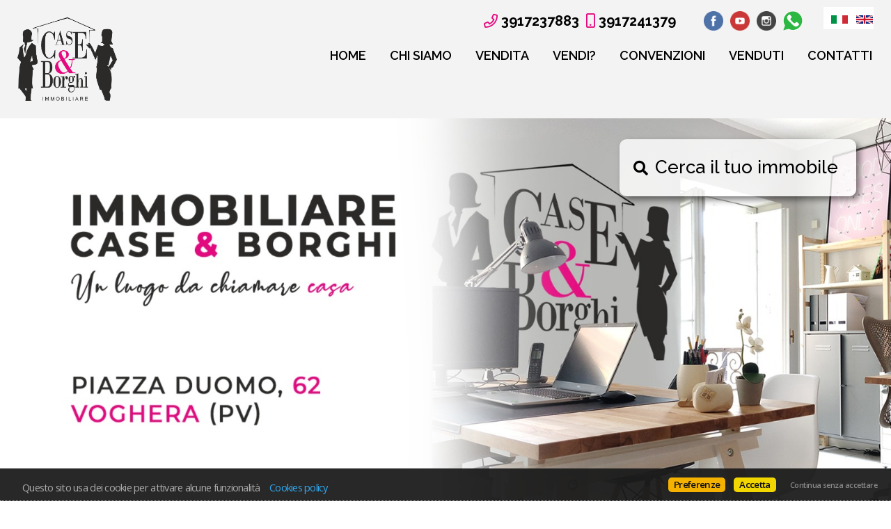

--- FILE ---
content_type: text/html
request_url: https://www.caseborghi.it/web/default.asp?mess=no_imm&det=not_found
body_size: 36013
content:


<!DOCTYPE html>

<!--[if lt IE 7]>      <html class="no-js lt-ie9 lt-ie8 lt-ie7"> <![endif]-->
<!--[if IE 7]>         <html class="no-js lt-ie9 lt-ie8"> <![endif]-->
<!--[if IE 8]>         <html class="no-js lt-ie9"> <![endif]-->
<!--[if gt IE 8]><!--> <html class="no-js" lang="it-IT"> <!--<![endif]-->
	
<head>
	<meta content="text/html; charset=utf-8" http-equiv="Content-Type">		
  
	

	<meta charset="utf-8">
	<meta http-equiv="Content-Language" content="it-IT" />
	<meta http-equiv="X-UA-Compatible" content="IE=edge">
	<meta name="owner" content="Immobiliare Case e Borghi snc di Ghigliani Laura e Boatti Federica" />
	<meta name="author" content="AgestaWeb - Powered by AgestaNET www.agestanet.it @ 2013-2026 - developed by BasicSoft s.r.l." />
	<meta name="description" content="" />
	<meta name="keywords" content="" />
	<meta name="viewport" content="width=device-width, initial-scale=1">

	<title>Immobiliare Case e Borghi</title>
	
	<link rel="stylesheet" type="text/css" href="/web/stili/normalize.css"/>	
	
	<link rel="stylesheet" type="text/css" href="/web/templates/020/stili/bootstrap.css?v=20191017"/>
	<link rel="stylesheet" type="text/css" href="/web/templates/020/stili/bootstrap-responsive.css?v=20191017"/>
	

	<script type="text/javascript" src="/web/script/jquery-1.11.2.min.js"></script>

	
	
	<meta id="agestaweb" data-template-id="020" data-template-name="Horizon" data-preset-id="71" data-customization-id="11917" data-agenzia-id="9338" data-sede-id="0" data-sedeaw-id="0" data-agente-id="0" data-site-id="2187" data-gruppo-id="0" data-page="default" data-elem-id="84149" data-page-ref="84149" data-lingua="ita" data-linguaid="1" data-oncustomization="false" data-onpreview="false" data-server-ip="195.231.26.27" data-mls="0" data-custom-group="0" data-proprieta-contatto="0" data-province-mls="0" />
	<meta name="status" ar="ON" aw="ON" />
 
	<link rel="stylesheet" type="text/css" href="/web/fonts/font-awesome5/css/all.min.css?v=5.15.0"/>
	<link rel="stylesheet" href="https://fonts.googleapis.com/css?family=Open+Sans:400,600&subset=latin&display=swap" media="all">

	
	
	<!-- FIREFOX BUG: Documento scaduto quando si torna indietro su una pagina di ricerca -->
	<meta http-equiv="cache-control" content="no-store, no-cache, post-check=0, pre-check=0" />	
	<meta http-equiv="expires" content="0" />
	<meta http-equiv="expires" content="Tue, 01 Jan 1980 1:00:00 GMT" />
	<meta http-equiv="pragma" content="no-cache" />
	<!-- FINE FIREFOX BUG -->

  

	<script type="text/javascript" src="/web/include/start-aw.asp?language=ita&v=2021-01-27"></script>
	<link rel="canonical" href="https://www.caseborghi.it/web/default.asp?mess=no_imm&amp;det=not_found&amp;language=ita" />
	
  

	<!-- COMMON STYLES -->
	<link href="/web/stili/f-responsive.css?v=2.1.6" rel="stylesheet" type="text/css" />

	<!-- COMMON FONTS -->
	<link href="/web/fonts/AWFont/aw_font.css?v=1.0" rel="stylesheet" type="text/css" />


	<!-- SWEET ALERT -->
	<link href="/web/stili/sweetalert2.min.css?v=11.4.4" rel="stylesheet" type="text/css" />
	<script src="/web/script/sweetalert2.min.js?v=11.4.4"></script>

  
	<!-- LEAFLET MAPS -->
	<link href="/web/stili/leaflet.1.3.4.css?v=1.7.1" rel="stylesheet" type="text/css" />
	<link href="/web/stili/MarkerCluster.css?v=1.7.1" rel="stylesheet" type="text/css" />
	<link href="/web/stili/MarkerCluster.Default.css?v=1.7.1" rel="stylesheet" type="text/css" />
	<link href="/web/stili/leaflet-gesture-handling.min.css?v=1.7.1" rel="stylesheet" type="text/css" />
	<script src="/web/script/leaflet.1.3.4.js?v=1.7.1"></script>
	<script src="/web/script/leaflet.markercluster.js?v=1.7.1"></script>
	<script src="/web/script/leaflet-gesture-handling.min.js?v=1.7.1"></script>
	<!-- FINE LEAFLET MAPS -->


	<!-- WIDGETS HEADER -->
	
	<!-- FINE WIDGETS HEADER -->

	
	<!-- OPENGRAPH -->
	<meta property="og:title" content="Homepage - " />	
	<meta property="og:url" content="https://www.caseborghi.it/web/default.asp?mess=no_imm&amp;amp;det=not_found&amp;amp;language=ita" />	
	<meta property="og:locale" content="it_IT" />	
	<meta property="og:site_name" content="Immobiliare Case e Borghi" />
	
    <meta property="og:type"  content="article" />
  
    <meta property="og:image" content="https://media.agestaweb.it/siti/02187/public/foto/loghi.png" />
  

	<!-- FINE OPENGRAPH -->





	<script type="text/javascript">
		var truetitle = "Homepage";
	</script>

  <link rel="stylesheet" type="text/css" href="/web/stili/common-style.css?v=2.1.6" />
  <link rel="stylesheet" type="text/css" href="/web/stili/jquery-ui.1.10.3.css" />

  <link rel="stylesheet" type="text/css" href="/web/templates/020/stili/flexslider.css" />
  <link rel="stylesheet" type="text/css" href="/web/templates/020/stili/jqTransform.css" />
  <link rel="stylesheet" type="text/css" href="/web/templates/020/stili/colorbox.css" />

  <link rel="stylesheet" type="text/css" href="/web/templates/020/stili/style.css?v=2025-10-22" />
	
  
	<!-- STILI EREDITATI -->
	

<style id="stl-titles" type="text/css">
	.h1 { color: #ffffff; font-family: titillium web, arial, helvetica, sans-serif; font-size: 40px; font-weight: normal; font-style: normal; text-decoration: none; }
	.h2 { color: #e5097f; font-family: titillium web, arial, helvetica, sans-serif; font-size: 30px; font-weight: normal; font-style: normal; text-decoration: none; }
	.h3 { color: #777; font-family: titillium web, arial, helvetica, sans-serif; font-size: 25px; font-weight: 500; font-style: normal; text-decoration: none; margin-top: 0; }
	.h4 { color: #ffffff; font-family: titillium web, arial, helvetica, sans-serif; font-size: 17px; font-weight: bold; font-style: normal; text-decoration: none; }
	.colore1 { color: #e5097f; }
	.colore2 { color: #000000; }
	.colore3 { color: #fff; }
</style>


<!-- CSS MAIN -->
<style id="stl-main" type="text/css">
body {
	font-family:'Titillium Web', Arial, Helvetica, sans-serif;
	font-size:14px;
	line-height:1.7em;
	color:#727272;
	margin:0;
	padding:0;
	font-weight: normal;
	font-style:normal;
	text-decoration:none;
	background-color: #FFFFFF;
	background-image: none;
	background-repeat: no-repeat;
	background-position:center center;
	background-size:cover;
	background-attachment:inherit;
}

h1 {
	color:#000000;
	font-family: 'Titillium Web', Arial, Helvetica, sans-serif;
	font-size: 50px;
	font-weight: normal;
	font-style:normal;
	text-decoration:none;
}

h2 {
	color:#FF6600;
	font-family: 'Titillium Web', Arial, Helvetica, sans-serif;
	font-size: 36px;
	font-weight: normal;
	font-style:normal;
	text-decoration:none;
}

h3 {
	color:#777;
	font-family: 'Titillium Web', Arial, Helvetica, sans-serif;
	font-size: 30px;
	font-weight: 500;
	font-style:normal;
	text-decoration:none;
	margin-top:0;
}

h4 {
	color:#FF6600;
	font-family: 'Titillium Web', Arial, Helvetica, sans-serif;
	font-size: 17px;
	font-weight: bold;
	font-style:normal;
	text-decoration:none;
}


.colore1 {
	color:#FF6600;
}

.colore2 {
	color:#F4F4F4;
}

.colore3 {
	color:#FFF;
}

.sfondo_colore1 {
	background-color:#FFF; 
}

.sfondo_colore2 {
	background-color:#000;
}

.sfondo_colore3 {
	background-color:#bbb;
}

a {
	color:#626262; 
	text-decoration:none;
}

a:visited {
	color:#626262;
	text-decoration:none;
}

a:hover {
	color:#343434; 
	text-decoration:none;
}

.pulsante {
	color:#FFF;
	background-color:#FF6600;
	border-width: 0px;
	border-style: solid;
	border-radius:5px;
	padding:5px 10px;
}

.pulsante:hover {
	color:#FFF;
	background-color:#FF6600;
}
 
body { font-family: Titillium Web, Arial, Helvetica, sans-serif; font-size: 16px; color: #727272; font-weight: normal; font-style: normal; text-decoration: none; background-color: #FFFFFF; background-image: none; background-repeat: no-repeat; background-position: center center; background-size: cover; background-attachment: inherit; line-height: 1.7em; margin: 0; padding: 0; }
h1 { color: #ffffff; font-family: Titillium Web, Arial, Helvetica, sans-serif; font-size: 40px; font-weight: normal; font-style: normal; text-decoration: none; }
h2 { color: #e5097f; font-family: Titillium Web, Arial, Helvetica, sans-serif; font-size: 30px; font-weight: normal; font-style: normal; text-decoration: none; }
h3 { color: #777; font-family: Titillium Web, Arial, Helvetica, sans-serif; font-size: 25px; font-weight: 500; font-style: normal; text-decoration: none; margin-top: 0; }
h4 { color: #ffffff; font-family: Titillium Web, Arial, Helvetica, sans-serif; font-size: 17px; font-weight: bold; font-style: normal; text-decoration: none; }
.colore1 { color: #e5097f; }
.colore2 { color: #000000; }
.colore3 { color: #FFF; }
.sfondo_colore1 { background-color: #FFF; }
.sfondo_colore2 { background-color: #ffffff; }
.sfondo_colore3 { background-color: #e6e6e6; }
a { color: #000000; text-decoration: none; }
a:visited { color: #000000; text-decoration: none; }
a:hover { color: #e5097f; text-decoration: none; }
.pulsante { color: #FFF; background-color: #e5097f; border-width: 0px; border-style: solid; border-radius: 5px; padding: 5px 10px; }
.pulsante:hover { color: #FFF; background-color: #000000; }
 

</style>

	<!-- FINE STILI EREDITATI -->

	<!-- CUSTOMIZZAZIONE STILI DEL TEMPLATE -->
  <link rel="stylesheet" type="text/css" id="dinstyle" href="/web/templates/020/stili/stili_dinamici.asp?T=20&P=71&I=11917" />
	<!-- CUSTOMIZZAZIONE STILI DEL TEMPLATE -->
	
	<!-- MODIFICHE CSS PAGINA -->
  
<!-- CSS MODIFICHE -->
<style id="stl-mod" type="text/css">
h1,h2,h3,h4,h5,body,a,.pulsante,label,select { font-family: Raleway, sans-serif;}

header.sfondo_colore2.original {background-color: #f3f3f3;}
header #logo img {height: 120px; max-height: 120px; }
header.clone #logo-small img {height: 100px;}
header .top-icons .telage > span.agency_mobile {display: block; }
#mainmenu a {font-size: 18px; font-weight: 600;}

#slider #property-search { background-color: rgba(255,255,255,0.8); }
#slider #property-search h3 { color: #000; font-size: 26px; }
#slider #property-search form {display: none; }

div.date-box.sfondo_colore2.colore3 {color: #000;}

#subheader {background-image: none; background-color: #000;}

.bloglist-small li .photo-box {display: block;background-color: #ededed;}
.bloglist-small li .photo-box img { max-height: 200px; }
.featured-box .txt {color: #000!important; }
a.continue.pulsante.small.right {font-size: 1.1em; padding: 5px; }

div.info h4 {background-color: #000; margin: 0; padding: 5px; text-transform: uppercase!important;}

.price {color: #e6097f; }

a.btn.btn-navbar.collapsed {background-color: #000; }
</style> 	
	<!-- FINE MODIFICHE CSS PAGINA -->
	
</head>


<body id="home" class="search_banner_laterale">
		<script>
		  // INIT SLIDER
			var sliderSpeed = 7000;
			var sliderAnimation = "slide";  	// fade|slide
			var sliderDirNav = true;
			var sliderCtrNav = false;
			var sliderRandom = false;
			var sliderLoop = true;
			var sliderSlideshow = true;
			var sliderEasing = "swing";				// linear|swing|easeInOutExpo|easeInOutQuad|easeInOutCubic....
			var sliderDuration = 600;

      // INIT YTPLAYER
			var YTP;
      var YTOptions = {
				videoURL: null,
				containment: "#main_banner",
				ratio: "auto",
				fadeOnStartTime: 100,
				startAt: 0,
				stopAt: 0,
				autoPlay: true,
				delayAtStart: 100,
				coverImage: false,
				loop: true,
				addRaster: false,
				mask: false,
				opacity: 1,
				vol: 20,
				mute: true,
				showControls: false,
				anchor: "center,center",
				showAnnotations: false,
				cc_load_policy: false,
				showYTLogo: false,
				useOnMobile: true,
				playOnlyIfVisible: false,
				onScreenPercentage: 30,
				goFullScreenOnPlay: false,
				stopMovieOnBlur: true,
				realFullscreen: true,
				optimizeDisplay: true,
				abundance: 0.2,
				gaTrack: true,
				remember_last_time: false,
				addFilters: false,
				useNoCookie: false,
			};
					
		</script>
				
  	
	<header class="sfondo_colore2 original">
    <div class="container-header">
		
			<div class="top-icons">				

				<div class="telage">
					
					<span class="agency_telephone">
						<a href="tel:3917237883"><i class="icon far fa-phone colore1"></i> <span itemprop="telephone" class="agency_tel_header">3917237883</span></a>
					</span>
					
					<span class="agency_mobile">
						<a href="tel:3917241379"><i class="icon far fa-mobile colore1"></i> <span itemprop="telephone" class="agency_tel_header">3917241379</span></a>
					</span>
					
				</div>

				<div class="social">
					<a href="https://www.facebook.com/ImmobiliareCaseBorghi/?ref=aymt_homepage_panel&eid=ARATSJ7h9J6GFJMPM6nv_WPHbMPaNlIAeF-0xd623845tYa9zNdnvbSL_hHnQKTWRAglvlok96UPL2Rd" target="_blank" id="fb_link" data-social="facebook" class="site_social" rel="noopener" title="Vai alla nostra pagina Facebook"><img src="/web/templates/020/images/icon-color2/FaceBook.png" alt="Vai alla nostra pagina Facebook" role="img" aria-label="Vai alla nostra pagina Facebook" /></a><a href="https://www.youtube.com/channel/UCNB8S4ZuQsVKh13OxeUsndQ/featured" target="_blank" id="yt_link" data-social="youtube" class="site_social" rel="noopener" title="Vai al nostro canale YouTube"><img src="/web/templates/020/images/icon-color2/Youtube.png" alt="Vai al nostro canale YouTube" role="img" aria-label="Vai al nostro canale YouTube" /></a><a href="https://www.instagram.com/case_e_borghi/?hl=it" target="_blank" id="in_link" data-social="instagram" class="site_social" rel="noopener" title="Vai al nostro profilo Instagram"><img src="/web/templates/020/images/icon-color2/instagram.png" alt="Vai al nostro profilo Instagram" role="img" aria-label="Vai al nostro profilo Instagram" /></a><a href="https://wa.me/+393917237883" target="_blank" id="wa_link" data-social="whatsapp" class="site_social" rel="noopener" title="Contattaci con Whatsapp"><img src="/web/images/icons/whatsapp/whatsapp-logo1.png" alt="Contattaci con Whatsapp" role="img" aria-label="Contattaci con Whatsapp" /></a>
				</div>

				
		
		<div id="lingue">
			<ul>
								
				<li class="lng_ita active">
					<a href="/web/default.asp?mess=no_imm&det=not_found&language=ita" title="Italiano" data-nome="Italiano" data-tag="ita" data-label="it">
						<img src="/web/images/icons/flag_ita.png" alt="Italiano"/>
					</a>
				</li>
								
				<li class="lng_eng">
					<a href="/web/default.asp?mess=no_imm&det=not_found&language=eng" title="English" data-nome="English" data-tag="eng" data-label="en">
						<img src="/web/images/icons/flag_eng.png" alt="English"/>
					</a>
				</li>
				
			</ul>
		</div>
		
		

				<div class="clear"></div>
			</div>
		
      <div id="logo">
        <a href="/web/default.asp?language=ita"><img src="https://media.agestaweb.it/siti/02187/public/foto/loghi.png" alt="Immobiliare Case e Borghi snc di Ghigliani Laura e Boatti Federica"/></a>
      </div>          
            
      <div id="logo-small">
        <a href="/web/default.asp?language=ita"><img src="https://media.agestaweb.it/siti/02187/public/foto/loghi.png" alt="Immobiliare Case e Borghi snc di Ghigliani Laura e Boatti Federica"/></a>
      </div>
			<nav class="navbar">
	<div id="mainmenu-container">
		<div class="container">
			<a class="btn btn-navbar" data-toggle="collapse" data-target=".nav-collapse">
        <span class="icon-bar"></span>
        <span class="icon-bar"></span>
        <span class="icon-bar"></span>
      </a>
			
			<div class="nav-collapse collapse navbar-responsive-collapse sfondo_colore2">			
				<ul class="nav" id="mainmenu">

				<li class="" data-menulevel="0" ><a href="/web/default.asp?language=ita" class=""   data-menuhaschild="0">Home</a></li>
<li class="" data-menulevel="0" ><a href="/web/chisiamo.asp?language=ita&pagref=84150" class=""   data-menuhaschild="0">Chi siamo</a></li>
<li class="" data-menulevel="0" ><a href="/web/immobili.asp?tipo_contratto=V&language=ita&pagref=84151" class=""   data-menuhaschild="0">Vendita</a></li>
<li class="" data-menulevel="0" ><a href="/web/scouting.asp?ric_controllo=O&language=ita&pagref=84168" class=""   data-menuhaschild="0">Vendi?</a></li>
<li class="dropdown " data-menulevel="0" ><a href="javascript:return false;" class="static  dropdown-toggle "  data-toggle="dropdown"  data-menuhaschild="1">Convenzioni</a><ul class="dropdown-menu"><li class="" data-menulevel="1" ><a href="/web/pagina.asp?id=84695&language=ita" class=""   data-menuhaschild="0">Convenzione ENI</a></li>
<li class="" data-menulevel="1" ><a href="/web/pagina.asp?id=110740&language=ita" class=""   data-menuhaschild="0">RO-gitiamo</a></li>
</ul>
</li>
<li class="" data-menulevel="0" ><a href="/web/venduti.asp?language=ita&pagref=111966" class=""   data-menuhaschild="0">Venduti</a></li>
<li class="" data-menulevel="0" ><a href="/web/contattaci.asp?language=ita&pagref=84154" class="[dropdowntoggle]"  [dropdowndatatoggle] data-menuhaschild="0">Contatti</a></li>

					
				</ul>
			</div>
		</div>
	</div>
</nav>

	
			
			<!-- lingue -->
			
      <div class="clear"></div>
    </div>        
  </header>

			<section id="slider" class="searchright nomobile">
				
                  <div id="property-search" class="sfondo_colore2">
										<h3>Cerca il tuo immobile</h3>
										<div class="form_search_an ">
										<form class="quicksearch short qsc" action="/web/immobili.asp" method="post" name="ricerca" id="ricerca" onsubmit="return CheckFormSearch('default.asp');">
	<input type="hidden" name="showkind" id="showkind" value="">
	<input type="hidden" name="num_page" id="num_page" value="1">
	<input type="hidden" name="group_cod_agenzia" id="IDAgeGroup" value="9338">
	<input type="hidden" name="cod_sede" id="IDSede" value="0">
	<input type="hidden" name="cod_sede_aw" id="IDSedeAW" value="0">
	<input type="hidden" name="cod_gruppo" id="IDGruppo" value="0">
	<input type="hidden" name="pagref" id="pagref" value="">
	<input type="hidden" name="ref" id="ref" value="">
	<input type="hidden" name="language" id="language" value="ita">
	<input type="hidden" name="maxann" id="maxann" value="10">
	
	<input type="hidden" name="estero" id="estero" value="0">
	
	<input type="hidden" name="cod_nazione" id="cod_nazione" value="" />
	<input type="hidden" name="cod_regione" id="cod_regione" value="" />
	

	<div id="elenco_contratto">						
		<label for="tipo_contratto">Contratto</label>
		<select name="tipo_contratto" id="tipo_contratto" dt-ricerca="">
			<option id="tc_all" value="%"  selected > Tutti</option>
      
				<option id="tc_V"  value="V">Vendita</option>
				
		</select>
		<div class="clear"></div>
	</div>	
	
	<div id="elenco_categoria" style="">		
		<label for="cod_categoria">Categoria</label>
		<select name="cod_categoria" id="cod_categoria" dt-ricerca="tipologia">
			<option id="cc_all" value="%"  selected >Tutte</option>
			
			<option id="cc_R"  value="R">Residenziale</option>
			
			<option id="cc_U"  value="U">Uffici e capannoni</option>
			
			<option id="cc_T"  value="T">Terreni e aziende agricole</option>
			
		</select>
		<div class="clear"></div>
	</div>
		

					
												
	<div id="elenco_provincia" style="">										
		<label for="cod_provincia">Provincia</label>
		<select name="cod_provincia" id="cod_provincia" title="Province" class="input_text" dt-ricerca="comune">
			<option value="0">Scegli</option>
			
			<option  value="2">
				ALESSANDRIA
				
			</option>
			
			<option  value="63">
				PAVIA
				
			</option>
			
			<option  value="67">
				PIACENZA
				
			</option>
			
		</select>
		<div class="clear"></div>
	</div>
	
	<div id="elenco_comune" style="">									
		<label for="cod_comune">Comune</label>		
		<select name="cod_comune" id="cod_comune" title="Comune" class="input_text" dt-ricerca="localita">
			<option value="0" selected>Scegli</option>
			
			<option  value="151">
				ALLUVIONI CAMBIO'
				
			</option>
			
			<option  value="8160">
				ALTA VAL TIDONE
				
			</option>
			
			<option  value="5121">
				BAGNARIA
				
			</option>
			
			<option  value="5130">
				BORGO PRIOLO
				
			</option>
			
			<option  value="111">
				BRIGNANO-FRASCATA
				
			</option>
			
			<option  value="5095">
				CASEI GEROLA
				
			</option>
			
			<option  value="5111">
				CASTEGGIO
				
			</option>
			
			<option  value="138">
				CASTELNUOVO SCRIVIA
				
			</option>
			
			<option  value="8132">
				CORNALE E BASTIDA
				
			</option>
			
			<option  value="62">
				FABBRICA CURONE
				
			</option>
			
			<option  value="5185">
				GODIASCO SALICE TERME
				
			</option>
			
			<option  value="46">
				GUAZZORA
				
			</option>
			
			<option  value="5143">
				LUNGAVILLA
				
			</option>
			
			<option  value="84">
				MONTEMARZINO
				
			</option>
			
			<option  value="5008">
				PONTE NIZZA
				
			</option>
			
			<option  value="204">
				PONTECURONE
				
			</option>
			
			<option  value="5067">
				ROMAGNESE
				
			</option>
			
			<option  value="5080">
				SANTA MARGHERITA DI STAFFORA
				
			</option>
			
			<option  value="5073">
				TORRAZZA COSTE
				
			</option>
			
			<option  value="5036">
				VAL DI NIZZA
				
			</option>
			
			<option  value="5026">
				VARZI
				
			</option>
			
			<option  value="5037">
				VOGHERA
				
			</option>
			
			<option  value="5041">
				ZAVATTARELLO
				
			</option>
			
		</select>
		<div class="clear"></div>		
	</div>	
	
	<div id="box_pmax">
		<label for="prezzo_max">Prezzo max</label>
		<input type="text" name="prezzo_max" id="prezzo_max" value="">
		<div class="clear"></div>	
	</div>
	
	<div id="box_rif">
		<label for="riferimento">Riferimento</label>
		<input type="text" name="riferimento" id="riferimento" value="">
		<div class="clear"></div>	
	</div>

	<div id="box_ordine">
		<label for="cod_ordine">Ordine</label>
		<select name="cod_ordine" id="cod_ordine" dt-ricerca="">
			
<option  value="O01">Rilevanza</option>
<option selected="selected" value="O02">Data inserimento</option>
<option  value="O03">Data modifica</option>
<option  value="O05">Comune</option>
<option  value="O06">Provincia</option>
<option  value="O07">Tipologia</option>
<option  value="O08">Prezzo (crescente)</option>
<option  value="O09">Prezzo (decrescente)</option>
<option  value="O10">Mq</option>
<option  value="O11">Vani</option>

		</select>	
		<div class="clear"></div>	
	</div>
	
	<div class="avviaricerca" id="qs_start">
		<input type="submit" class="pulsante" value="Avvia la ricerca">
	</div>
	
	<div class="clear"></div>	
</form>

										</div>

										<div class="clear"></div>
                  </div>
                  
                  <div id="main_banner" class=""  data-id="27951" style="background-image:url('https://media.agestaweb.it/siti/02187/public/banners/case_e_borghi_-_ghigliani_laura_e_boatti_federica.jpg'); "></div>

				
    	</section>
			


    <div id="content">
    
    	<div class="container main-container">

        <div class="row rowricerca">
          
				
				  <div class="span12" >
					  <div class="testo testo-sottotitolo">
						  
					  </div>
						
					  <div id="ann-evidenza">
						  				<!-- ANNUNCI IN EVIDENZA -->
				
				<h3>In evidenza</h3>
				<div class="row">
					
            <div class="span4 property-item sfondo_colore1">
							<article class="annuncio" data-id="2502611" data-rif="9338RV90289" data-contr="Vendita" data-prov="Pavia" data-com="Romagnese" data-zona="Casa Matti" data-codage="9338" onclick="javascript:document.location.href='/web/immobile_dettaglio.asp?cod_annuncio=2502611&language=ita'">
                <a class="item-block" href="/web/immobile_dettaglio.asp?cod_annuncio=2502611&language=ita" title="CASA SEMINDIPENDENTE CON GIARDINO" style="background-image:url('https://agestanet.risorseimmobiliari.it/public/annunci/09338/2502611/F_507727.jpg');">
									
									<div class="watermark"></div>
									<div class="infobox rif sfondo_colore2 colore2">9338RV90289</div>
									<div class="infobox ctr sfondo_colore3 colore3">Vendita</div>
									<div class="infobox bottomright">
										
											<div class="foto"><span class="icon" data-nr="20" title="20 foto"></span><span class="nr">20</span></div>
										
									</div>
									
								</a>
						
                <div class="info">                            
									<h4>CASA SEMINDIPENDENTE CON GIARDINO</h4>
									<div class="dex withtext">
										<h5>
											<span class="ctr">In vendita</span>
											<span class="com">a Romagnese</span>
											<span class="loc">zona Casa Matti</span>
										</h5>
										<div class="testo">
											<span class="an_dex">ROMAGNESE - Nella frazione di Casa Matti proponiamo alla vendita abitazione semindipendente con piccolo giardinetto e disposta su due livelli. La parte abitativa, sviluppata al primo piano, è composta da soggiorno con cucina a vista, dal bagno con doccia e da una camera da letto matrimoniale. </span> <span class="continue"><a href="/web/immobile_dettaglio.asp?cod_annuncio=2502611&language=ita">Continua</a></span>
										</div>
									</div>
								</div>								
                <div class="features">
									<span class="area">

                    80 Mq

									</span>
                  <span class="bath">2</span><span class="bed">1</span>
									<span class="price ">
										<span class="prezzodiff" title="">€ 26.000</span>
										
									</span>
									
                </div>
                        
                <div class="ender sfondo_colore1"></div>
							</article>
            </div>
					
            <div class="span4 property-item sfondo_colore1">
							<article class="annuncio" data-id="2530013" data-rif="9338RV45737" data-contr="Vendita" data-prov="Pavia" data-com="Cornale e Bastida" data-zona="" data-codage="9338" onclick="javascript:document.location.href='/web/immobile_dettaglio.asp?cod_annuncio=2530013&language=ita'">
                <a class="item-block" href="/web/immobile_dettaglio.asp?cod_annuncio=2530013&language=ita" title="CASA SEMINDIPENDENTE CHIAVI IN MANO" style="background-image:url('https://agestanet.risorseimmobiliari.it/public/annunci/09338/2530013/F_980156.jpg');">
									
									<div class="watermark"></div>
									<div class="infobox rif sfondo_colore2 colore2">9338RV45737</div>
									<div class="infobox ctr sfondo_colore3 colore3">Vendita</div>
									<div class="infobox bottomright">
										
											<div class="foto"><span class="icon" data-nr="39" title="39 foto"></span><span class="nr">39</span></div>
										
											<div class="video"><span class="icon" data-nr="1" title="1 video"></span><span class="nr">1</span></div>
										
									</div>
									
								</a>
						
                <div class="info">                            
									<h4>CASA SEMINDIPENDENTE CHIAVI IN MANO</h4>
									<div class="dex withtext">
										<h5>
											<span class="ctr">In vendita</span>
											<span class="com">a Cornale e Bastida</span>
											
										</h5>
										<div class="testo">
											<span class="an_dex">CORNALE E BASTIDA - Se stai cercando una soluzione CHIAVI IN MANO e pronta da vivere, ecco l'immobile perfetto per te. Quella che ti proponiamo è un' affascinante casa semindipendente di mq 163, completamente ristrutturata 5 anni fa e venduta completa di arredi come da foto. L’immobile si distingue </span> <span class="continue"><a href="/web/immobile_dettaglio.asp?cod_annuncio=2530013&language=ita">Continua</a></span>
										</div>
									</div>
								</div>								
                <div class="features">
									<span class="area">

                    314 Mq

									</span>
                  <span class="bath">1</span><span class="bed">1</span>
									<span class="price ">
										<span class="prezzodiff" title="">€ 158.000</span>
										
									</span>
									
                </div>
                        
                <div class="ender sfondo_colore1"></div>
							</article>
            </div>
					
            <div class="span4 property-item sfondo_colore1">
							<article class="annuncio" data-id="2510024" data-rif="9338RA24458" data-contr="Vendita" data-prov="Pavia" data-com="Casei Gerola" data-zona="" data-codage="9338" onclick="javascript:document.location.href='/web/immobile_dettaglio.asp?cod_annuncio=2510024&language=ita'">
                <a class="item-block" href="/web/immobile_dettaglio.asp?cod_annuncio=2510024&language=ita" title="APPARTAMENTO INDIPENENTE SU DUE LIVELLI" style="background-image:url('https://agestanet.risorseimmobiliari.it/public/annunci/09338/2510024/F_544325.jpg');">
									
									<div class="watermark"></div>
									<div class="infobox rif sfondo_colore2 colore2">9338RA24458</div>
									<div class="infobox ctr sfondo_colore3 colore3">Vendita</div>
									<div class="infobox bottomright">
										
											<div class="foto"><span class="icon" data-nr="26" title="26 foto"></span><span class="nr">26</span></div>
										
									</div>
									
								</a>
						
                <div class="info">                            
									<h4>APPARTAMENTO INDIPENENTE SU DUE LIVELLI</h4>
									<div class="dex withtext">
										<h5>
											<span class="ctr">In vendita</span>
											<span class="com">a Casei Gerola</span>
											
										</h5>
										<div class="testo">
											<span class="an_dex">CASEI GEROLA - se stai cercando una soluzione pronta da vivere, senza spese condominiali e con riscaldamento autonomo, ecco l'immobile perfetto per te. In pieno centro cittadino, proponiamo in vendita appartamento al secondo piano senza ascensore in piccola palazzina di sole tre unità immobiliari. </span> <span class="continue"><a href="/web/immobile_dettaglio.asp?cod_annuncio=2510024&language=ita">Continua</a></span>
										</div>
									</div>
								</div>								
                <div class="features">
									<span class="area">

                    117 Mq

									</span>
                  <span class="bath">2</span><span class="bed">2</span>
									<span class="price cambioprezzo decrementato">
										<span class="prezzodiff" title="Prezzo precedente € 98.000">€ 82.000</span>
										
										<span class="diffperc" title="Diminuito di € 16.000">16,3%</span>
										
									</span>
									
                </div>
                        
                <div class="ender sfondo_colore1"></div>
							</article>
            </div>
					
            <div class="span4 property-item sfondo_colore1">
							<article class="annuncio" data-id="2297459" data-rif="9338RV24079" data-contr="Vendita" data-prov="Alessandria" data-com="Pontecurone" data-zona="" data-codage="9338" onclick="javascript:document.location.href='/web/immobile_dettaglio.asp?cod_annuncio=2297459&language=ita'">
                <a class="item-block" href="/web/immobile_dettaglio.asp?cod_annuncio=2297459&language=ita" title="CASA IN MATTONI A VISTA CON CORTILE ESCLUSIVO" style="background-image:url('https://agestanet.risorseimmobiliari.it/public/annunci/09338/2297459/F_834349.jpg');">
									
									<div class="watermark"></div>
									<div class="infobox rif sfondo_colore2 colore2">9338RV24079</div>
									<div class="infobox ctr sfondo_colore3 colore3">Vendita</div>
									<div class="infobox bottomright">
										
											<div class="foto"><span class="icon" data-nr="28" title="28 foto"></span><span class="nr">28</span></div>
										
											<div class="video"><span class="icon" data-nr="1" title="1 video"></span><span class="nr">1</span></div>
										
									</div>
									
								</a>
						
                <div class="info">                            
									<h4>CASA IN MATTONI A VISTA CON CORTILE ESCLUSIVO</h4>
									<div class="dex withtext">
										<h5>
											<span class="ctr">In vendita</span>
											<span class="com">a Pontecurone</span>
											
										</h5>
										<div class="testo">
											<span class="an_dex">PONTECURONE - Se sei un'amante delle abitazioni in sasso e mattoni a vista ecco l'immobile perfetto per te. Ci troviamo in prossimità del centro paese e quella che vi stiamo proponendo è un'abitazione indipendente sui tre lati, pronta da vivere e con spazio esterno esclusivo di proprietà. Due </span> <span class="continue"><a href="/web/immobile_dettaglio.asp?cod_annuncio=2297459&language=ita">Continua</a></span>
										</div>
									</div>
								</div>								
                <div class="features">
									<span class="area">

                    121 Mq

									</span>
                  <span class="bath">3</span><span class="bed">2</span>
									<span class="price cambioprezzo decrementato">
										<span class="prezzodiff" title="Prezzo precedente € 109.000">€ 95.000</span>
										
										<span class="diffperc" title="Diminuito di € 14.000">12,8%</span>
										
									</span>
									
                </div>
                        
                <div class="ender sfondo_colore1"></div>
							</article>
            </div>
					
            <div class="span4 property-item sfondo_colore1">
							<article class="annuncio" data-id="2530187" data-rif="9338RV34022" data-contr="Vendita" data-prov="Alessandria" data-com="Brignano-frascata" data-zona="" data-codage="9338" onclick="javascript:document.location.href='/web/immobile_dettaglio.asp?cod_annuncio=2530187&language=ita'">
                <a class="item-block" href="/web/immobile_dettaglio.asp?cod_annuncio=2530187&language=ita" title="ABITAZIONE IN PIETRA A VISTA" style="background-image:url('https://agestanet.risorseimmobiliari.it/public/annunci/09338/2530187/F_508453.jpg');">
									
									<div class="watermark"></div>
									<div class="infobox rif sfondo_colore2 colore2">9338RV34022</div>
									<div class="infobox ctr sfondo_colore3 colore3">Vendita</div>
									<div class="infobox bottomright">
										
											<div class="foto"><span class="icon" data-nr="18" title="18 foto"></span><span class="nr">18</span></div>
										
									</div>
									
								</a>
						
                <div class="info">                            
									<h4>ABITAZIONE IN PIETRA A VISTA</h4>
									<div class="dex withtext">
										<h5>
											<span class="ctr">In vendita</span>
											<span class="com">a Brignano-frascata</span>
											
										</h5>
										<div class="testo">
											<span class="an_dex">BRIGNANO FRASCATA - Nel caratteristico borgo, tra case in pietra e viuzze panoramiche, proponiamo alla vendita quella che in gergo definiamo "UNA PICCOLA BOMBONIERA". Un rifugio dalla vita frenetica della città, dove ritirarsi nel fine settimana coccolati dalla lentezza e dalla calma della vita di </span> <span class="continue"><a href="/web/immobile_dettaglio.asp?cod_annuncio=2530187&language=ita">Continua</a></span>
										</div>
									</div>
								</div>								
                <div class="features">
									<span class="area">

                    89 Mq

									</span>
                  <span class="bath">1</span><span class="bed">1</span>
									<span class="price ">
										<span class="prezzodiff" title="">€ 43.000</span>
										
									</span>
									
                </div>
                        
                <div class="ender sfondo_colore1"></div>
							</article>
            </div>
					
            <div class="span4 property-item sfondo_colore1">
							<article class="annuncio" data-id="2534419" data-rif="9338RV11410" data-contr="Vendita" data-prov="Pavia" data-com="Romagnese" data-zona="" data-codage="9338" onclick="javascript:document.location.href='/web/immobile_dettaglio.asp?cod_annuncio=2534419&language=ita'">
                <a class="item-block" href="/web/immobile_dettaglio.asp?cod_annuncio=2534419&language=ita" title="ABITAZIONE LIBERA SU TRE LATI E TERRENO" style="background-image:url('https://agestanet.risorseimmobiliari.it/public/annunci/09338/2534419/F_397067.jpg');">
									
									<div class="watermark"></div>
									<div class="infobox rif sfondo_colore2 colore2">9338RV11410</div>
									<div class="infobox ctr sfondo_colore3 colore3">Vendita</div>
									<div class="infobox bottomright">
										
											<div class="foto"><span class="icon" data-nr="22" title="22 foto"></span><span class="nr">22</span></div>
										
									</div>
									
								</a>
						
                <div class="info">                            
									<h4>ABITAZIONE LIBERA SU TRE LATI E TERRENO</h4>
									<div class="dex withtext">
										<h5>
											<span class="ctr">In vendita</span>
											<span class="com">a Romagnese</span>
											
										</h5>
										<div class="testo">
											<span class="an_dex">ROMAGNESE - Nella frazione di Casa Lazzati a soli 5 km dal centro di Romagnese, proponiamo alla vendita casa libera su tre lati e suddivisa in due appartamenti di egual misura e con terreno agricolo in corpo staccato. L'abitazione è costituita da due appartamenti trilocali uguali, con ingressi </span> <span class="continue"><a href="/web/immobile_dettaglio.asp?cod_annuncio=2534419&language=ita">Continua</a></span>
										</div>
									</div>
								</div>								
                <div class="features">
									<span class="area">

                    175 Mq

									</span>
                  <span class="bath">2</span><span class="bed">4</span>
									<span class="price ">
										<span class="prezzodiff" title="">€ 59.000</span>
										
									</span>
									
                </div>
                        
                <div class="ender sfondo_colore1"></div>
							</article>
            </div>
					
                </div>
                
                <hr>
                
				
					  </div>
					  <div id="ann-ultimi">
						  				<!-- ULTIMI ANNUNCI -->
				
				<h3>Novità</h3>
				<div class="row">
					
            <div class="span4 property-item sfondo_colore1">
							<article class="annuncio" data-id="2534419" data-rif="9338RV11410" data-contr="Vendita" data-prov="Pavia" data-com="Romagnese" data-zona="" data-codage="9338" onclick="javascript:document.location.href='/web/immobile_dettaglio.asp?cod_annuncio=2534419&language=ita'">
                <a class="item-block" href="/web/immobile_dettaglio.asp?cod_annuncio=2534419&language=ita" title="ABITAZIONE LIBERA SU TRE LATI E TERRENO" style="background-image:url('https://agestanet.risorseimmobiliari.it/public/annunci/09338/2534419/F_397067.jpg');">
									
									<div class="watermark"></div>
									<div class="infobox rif sfondo_colore2 colore2">9338RV11410</div>
									<div class="infobox ctr sfondo_colore3 colore3">Vendita</div>
									<div class="infobox bottomright">
										
										<div class="foto"><span class="icon" data-nr="22" title="22 foto"></span><span class="nr">22</span></div>
										
									</div>
									
								</a>
						
                <div class="info">
									<h4>ABITAZIONE LIBERA SU TRE LATI E TERRENO</h4>
									<div class="dex withtext">
										<h5>
											<span class="ctr">In vendita</span>
											<span class="com">a Romagnese</span>
											
										</h5>
										<div class="testo">
											<span class="an_dex">ROMAGNESE - Nella frazione di Casa Lazzati a soli 5 km dal centro di Romagnese, proponiamo alla vendita casa libera su tre lati e suddivisa in due appartamenti di egual misura e con terreno agricolo in corpo staccato. L'abitazione è costituita da due appartamenti trilocali uguali, con ingressi </span> <span class="continue"><a href="/web/immobile_dettaglio.asp?cod_annuncio=2534419&language=ita">Continua</a></span>
										</div>
									</div>
								</div>
                <div class="features">
									<span class="area">
                    175 Mq	
									</span>
                  <span class="bath">2</span><span class="bed">4</span>
									<span class="price ">
										<span class="prezzodiff" title="">€ 59.000</span>
										
									</span>
									
                </div>
                        
                <div class="ender sfondo_colore1"></div>
							</article>
            </div>
					
            <div class="span4 property-item sfondo_colore1">
							<article class="annuncio" data-id="2530187" data-rif="9338RV34022" data-contr="Vendita" data-prov="Alessandria" data-com="Brignano-frascata" data-zona="" data-codage="9338" onclick="javascript:document.location.href='/web/immobile_dettaglio.asp?cod_annuncio=2530187&language=ita'">
                <a class="item-block" href="/web/immobile_dettaglio.asp?cod_annuncio=2530187&language=ita" title="ABITAZIONE IN PIETRA A VISTA" style="background-image:url('https://agestanet.risorseimmobiliari.it/public/annunci/09338/2530187/F_508453.jpg');">
									
									<div class="watermark"></div>
									<div class="infobox rif sfondo_colore2 colore2">9338RV34022</div>
									<div class="infobox ctr sfondo_colore3 colore3">Vendita</div>
									<div class="infobox bottomright">
										
										<div class="foto"><span class="icon" data-nr="18" title="18 foto"></span><span class="nr">18</span></div>
										
									</div>
									
								</a>
						
                <div class="info">
									<h4>ABITAZIONE IN PIETRA A VISTA</h4>
									<div class="dex withtext">
										<h5>
											<span class="ctr">In vendita</span>
											<span class="com">a Brignano-frascata</span>
											
										</h5>
										<div class="testo">
											<span class="an_dex">BRIGNANO FRASCATA - Nel caratteristico borgo, tra case in pietra e viuzze panoramiche, proponiamo alla vendita quella che in gergo definiamo "UNA PICCOLA BOMBONIERA". Un rifugio dalla vita frenetica della città, dove ritirarsi nel fine settimana coccolati dalla lentezza e dalla calma della vita di </span> <span class="continue"><a href="/web/immobile_dettaglio.asp?cod_annuncio=2530187&language=ita">Continua</a></span>
										</div>
									</div>
								</div>
                <div class="features">
									<span class="area">
                    89 Mq	
									</span>
                  <span class="bath">1</span><span class="bed">1</span>
									<span class="price ">
										<span class="prezzodiff" title="">€ 43.000</span>
										
									</span>
									
                </div>
                        
                <div class="ender sfondo_colore1"></div>
							</article>
            </div>
					
            <div class="span4 property-item sfondo_colore1">
							<article class="annuncio" data-id="2530013" data-rif="9338RV45737" data-contr="Vendita" data-prov="Pavia" data-com="Cornale e Bastida" data-zona="" data-codage="9338" onclick="javascript:document.location.href='/web/immobile_dettaglio.asp?cod_annuncio=2530013&language=ita'">
                <a class="item-block" href="/web/immobile_dettaglio.asp?cod_annuncio=2530013&language=ita" title="CASA SEMINDIPENDENTE CHIAVI IN MANO" style="background-image:url('https://agestanet.risorseimmobiliari.it/public/annunci/09338/2530013/F_980156.jpg');">
									
									<div class="watermark"></div>
									<div class="infobox rif sfondo_colore2 colore2">9338RV45737</div>
									<div class="infobox ctr sfondo_colore3 colore3">Vendita</div>
									<div class="infobox bottomright">
										
										<div class="foto"><span class="icon" data-nr="39" title="39 foto"></span><span class="nr">39</span></div>
										
										<div class="video"><span class="icon" data-nr="1" title="1 video"></span><span class="nr">1</span></div>
										
									</div>
									
								</a>
						
                <div class="info">
									<h4>CASA SEMINDIPENDENTE CHIAVI IN MANO</h4>
									<div class="dex withtext">
										<h5>
											<span class="ctr">In vendita</span>
											<span class="com">a Cornale e Bastida</span>
											
										</h5>
										<div class="testo">
											<span class="an_dex">CORNALE E BASTIDA - Se stai cercando una soluzione CHIAVI IN MANO e pronta da vivere, ecco l'immobile perfetto per te. Quella che ti proponiamo è un' affascinante casa semindipendente di mq 163, completamente ristrutturata 5 anni fa e venduta completa di arredi come da foto. L’immobile si distingue </span> <span class="continue"><a href="/web/immobile_dettaglio.asp?cod_annuncio=2530013&language=ita">Continua</a></span>
										</div>
									</div>
								</div>
                <div class="features">
									<span class="area">
                    314 Mq	
									</span>
                  <span class="bath">1</span><span class="bed">1</span>
									<span class="price ">
										<span class="prezzodiff" title="">€ 158.000</span>
										
									</span>
									
                </div>
                        
                <div class="ender sfondo_colore1"></div>
							</article>
            </div>
					
            <div class="span4 property-item sfondo_colore1">
							<article class="annuncio" data-id="2529386" data-rif="9338RV62351" data-contr="Vendita" data-prov="Pavia" data-com="Lungavilla" data-zona="" data-codage="9338" onclick="javascript:document.location.href='/web/immobile_dettaglio.asp?cod_annuncio=2529386&language=ita'">
                <a class="item-block" href="/web/immobile_dettaglio.asp?cod_annuncio=2529386&language=ita" title="VILLA INDIPENDENTE TUTTA SU UN PIANO" style="background-image:url('https://agestanet.risorseimmobiliari.it/public/annunci/09338/2529386/F_401560.jpg');">
									
									<div class="watermark"></div>
									<div class="infobox rif sfondo_colore2 colore2">9338RV62351</div>
									<div class="infobox ctr sfondo_colore3 colore3">Vendita</div>
									<div class="infobox bottomright">
										
										<div class="foto"><span class="icon" data-nr="41" title="41 foto"></span><span class="nr">41</span></div>
										
										<div class="video"><span class="icon" data-nr="1" title="1 video"></span><span class="nr">1</span></div>
										
									</div>
									
								</a>
						
                <div class="info">
									<h4>VILLA INDIPENDENTE TUTTA SU UN PIANO</h4>
									<div class="dex withtext">
										<h5>
											<span class="ctr">In vendita</span>
											<span class="com">a Lungavilla</span>
											
										</h5>
										<div class="testo">
											<span class="an_dex">LUNGAVILLA: rara opportunità! Proponiamo villa completamente indipendente e disposta su un unico livello, soluzione sempre più ricercata per comodità, accessibilità e vivibilità degli spazi. L'immobile offre ambienti ampi, perfettamente distribuiti su un solo piano, senza barriere architettoniche e </span> <span class="continue"><a href="/web/immobile_dettaglio.asp?cod_annuncio=2529386&language=ita">Continua</a></span>
										</div>
									</div>
								</div>
                <div class="features">
									<span class="area">
                    212 Mq	
									</span>
                  <span class="bath">3</span><span class="bed">3</span>
									<span class="price ">
										<span class="prezzodiff" title="">€ 360.000</span>
										
									</span>
									
                </div>
                        
                <div class="ender sfondo_colore1"></div>
							</article>
            </div>
					
            <div class="span4 property-item sfondo_colore1">
							<article class="annuncio" data-id="2528992" data-rif="9338RV1248312" data-contr="Vendita" data-prov="Pavia" data-com="Varzi" data-zona="Sagliano" data-codage="9338" onclick="javascript:document.location.href='/web/immobile_dettaglio.asp?cod_annuncio=2528992&language=ita'">
                <a class="item-block" href="/web/immobile_dettaglio.asp?cod_annuncio=2528992&language=ita" title="Casa semi indipendente con giardino" style="background-image:url('https://agestanet.risorseimmobiliari.it/public/annunci/09338/2528992/F_450186.jpg');">
									
									<div class="watermark"></div>
									<div class="infobox rif sfondo_colore2 colore2">9338RV1248312</div>
									<div class="infobox ctr sfondo_colore3 colore3">Vendita</div>
									<div class="infobox bottomright">
										
										<div class="foto"><span class="icon" data-nr="17" title="17 foto"></span><span class="nr">17</span></div>
										
									</div>
									
								</a>
						
                <div class="info">
									<h4>Casa semi indipendente con giardino</h4>
									<div class="dex withtext">
										<h5>
											<span class="ctr">In vendita</span>
											<span class="com">a Varzi</span>
											<span class="loc">zona Sagliano</span>
										</h5>
										<div class="testo">
											<span class="an_dex">VARZI - Nel borgo di Sagliano, a circa 550 m.s.l.m., a pochi chilometri da Varzi, proponiamo alla vendita proprietà composta da una piccola abitazione con porticato e giardino. L'unità risulta in ottime condizioni, situata al piano primo e distribuita su di un unico piano è composta da soggiorno </span> <span class="continue"><a href="/web/immobile_dettaglio.asp?cod_annuncio=2528992&language=ita">Continua</a></span>
										</div>
									</div>
								</div>
                <div class="features">
									<span class="area">
                    75 Mq	
									</span>
                  <span class="bath">1</span><span class="bed">1</span>
									<span class="price ">
										<span class="prezzodiff" title="">€ 48.000</span>
										
									</span>
									
                </div>
                        
                <div class="ender sfondo_colore1"></div>
							</article>
            </div>
					
            <div class="span4 property-item sfondo_colore1">
							<article class="annuncio" data-id="2527439" data-rif="9338RV80642" data-contr="Vendita" data-prov="Pavia" data-com="Zavattarello" data-zona="Perducco" data-codage="9338" onclick="javascript:document.location.href='/web/immobile_dettaglio.asp?cod_annuncio=2527439&language=ita'">
                <a class="item-block" href="/web/immobile_dettaglio.asp?cod_annuncio=2527439&language=ita" title="CASA INDIPENDENTE SUI 3 LATI" style="background-image:url('https://agestanet.risorseimmobiliari.it/public/annunci/09338/2527439/F_880003.jpg');">
									
									<div class="watermark"></div>
									<div class="infobox rif sfondo_colore2 colore2">9338RV80642</div>
									<div class="infobox ctr sfondo_colore3 colore3">Vendita</div>
									<div class="infobox bottomright">
										
										<div class="foto"><span class="icon" data-nr="16" title="16 foto"></span><span class="nr">16</span></div>
										
									</div>
									
								</a>
						
                <div class="info">
									<h4>CASA INDIPENDENTE SUI 3 LATI</h4>
									<div class="dex withtext">
										<h5>
											<span class="ctr">In vendita</span>
											<span class="com">a Zavattarello</span>
											<span class="loc">zona Perducco</span>
										</h5>
										<div class="testo">
											<span class="an_dex">ZAVATTARELLO - Nella frazione Perducco, a soli 4 km dal centro di Zavattarello, proponiamo alla vendita abitazione libera sui tre lati e così composta; dal cortile esclusivo si accede al piano terra dove incontriamo la cantina, il box auto ed un locale ad uso taverna dotata di due ingressi, uno su </span> <span class="continue"><a href="/web/immobile_dettaglio.asp?cod_annuncio=2527439&language=ita">Continua</a></span>
										</div>
									</div>
								</div>
                <div class="features">
									<span class="area">
                    185 Mq	
									</span>
                  <span class="bath">2</span><span class="bed">3</span>
									<span class="price ">
										<span class="prezzodiff" title="">€ 65.000</span>
										
									</span>
									
                </div>
                        
                <div class="ender sfondo_colore1"></div>
							</article>
            </div>
					
                </div>
                
                <hr>
                
				
					  </div>
            <div id="ann-certificati">
						  				<!-- CERTIFICATI -->
				
					  </div>

            
          </div>			
        </div>
      </div>



      
		  <div class="container morecont">
        <div class="row">
	        
				  <div class="span4 widgetslist">
					  
        <div class="widget">
        <div class="widgetitem wdg-16"><div class="titoloconsorzio"></div>
 <a href="http://www.fiaip.it/" target="_blank" class="linkconsorzio fiaip" rel="noreferrer"><img src="/web/images/associazioni/fiaip.png" alt="FIAIP" class="consorzio 
 fiaip"></a></div>
            <div class="clear"></div>
	    </div>
        
          </div>
				  
	        <div class="span4 newslist">
					  
			<div class="widget latest_news">
				<h3>Ultime news</h3>
				<ul class="bloglist-small">
				          
					<li class="featured-box">						
						<div class="date-box sfondo_colore2 colore2">
							<span class="day">20</span>
							  
							<span class="month">gennaio</span>
							
							<span class="year">2020</span>
						</div>
						
						<div class="photo-box">
							<a href="/web/news.asp?id=4560&title=convenzione_eni&language=ita" title="Convenzione ENI">
								<img class="fotonews" src="https://media.agestaweb.it/siti/02187/public/foto/logoufficiale.jpg" alt=""/>
							</a>
						</div>
						
						<div class="txt">
							<a href="/web/news.asp?id=4560&title=convenzione_eni&language=ita" title="Convenzione ENI"><h4>Convenzione ENI</h4></a>
							<div>
								<div></div>
								<a class="continue pulsante small right" href="/web/news.asp?id=4560&title=convenzione_eni&language=ita">Leggi <span class="fa fa-angle-right"></span></a>
							</div>
						</div>
						<div class="clear"></div>						
					</li>
					                        
				</ul>
			</div>
			 
          </div>
				  
				
                
          <div class="span4 elencocomuni">				
					  
							  <h3>Ricerca rapida<span> comuni</span></h3>
							  <ul class="normali" data-count="22">
							  
									  <li class="sfondo_colore1"><a href="/web/immobili.asp?link=1&cod_regione=12&cod_provincia=2&cod_comune=151&language=ita">Alluvioni Cambio'</a></li>
								  
									  <li class="sfondo_colore1"><a href="/web/immobili.asp?link=1&cod_regione=5&cod_provincia=67&cod_comune=8160&language=ita">Alta Val Tidone</a></li>
								  
									  <li class="sfondo_colore1"><a href="/web/immobili.asp?link=1&cod_regione=9&cod_provincia=63&cod_comune=5121&language=ita">Bagnaria</a></li>
								  
									  <li class="sfondo_colore1"><a href="/web/immobili.asp?link=1&cod_regione=9&cod_provincia=63&cod_comune=5130&language=ita">Borgo Priolo</a></li>
								  
									  <li class="sfondo_colore1"><a href="/web/immobili.asp?link=1&cod_regione=12&cod_provincia=2&cod_comune=111&language=ita">Brignano-frascata</a></li>
								  
									  <li class="sfondo_colore1"><a href="/web/immobili.asp?link=1&cod_regione=9&cod_provincia=63&cod_comune=5095&language=ita">Casei Gerola</a></li>
								  
									  <li class="sfondo_colore1"><a href="/web/immobili.asp?link=1&cod_regione=9&cod_provincia=63&cod_comune=5111&language=ita">Casteggio</a></li>
								  
									  <li class="sfondo_colore1"><a href="/web/immobili.asp?link=1&cod_regione=12&cod_provincia=2&cod_comune=138&language=ita">Castelnuovo Scrivia</a></li>
								  
									  <li class="sfondo_colore1"><a href="/web/immobili.asp?link=1&cod_regione=9&cod_provincia=63&cod_comune=8132&language=ita">Cornale e Bastida</a></li>
								  
									  <li class="sfondo_colore1"><a href="/web/immobili.asp?link=1&cod_regione=12&cod_provincia=2&cod_comune=62&language=ita">Fabbrica Curone</a></li>
								  
									  <li class="sfondo_colore1"><a href="/web/immobili.asp?link=1&cod_regione=9&cod_provincia=63&cod_comune=5185&language=ita">Godiasco Salice Terme</a></li>
								  
									  <li class="sfondo_colore1"><a href="/web/immobili.asp?link=1&cod_regione=12&cod_provincia=2&cod_comune=46&language=ita">Guazzora</a></li>
								  
									  <li class="sfondo_colore1"><a href="/web/immobili.asp?link=1&cod_regione=9&cod_provincia=63&cod_comune=5143&language=ita">Lungavilla</a></li>
								  
									  <li class="sfondo_colore1"><a href="/web/immobili.asp?link=1&cod_regione=12&cod_provincia=2&cod_comune=84&language=ita">Montemarzino</a></li>
								  
									  <li class="sfondo_colore1"><a href="/web/immobili.asp?link=1&cod_regione=9&cod_provincia=63&cod_comune=5008&language=ita">Ponte Nizza</a></li>
								  
									  <li class="sfondo_colore1"><a href="/web/immobili.asp?link=1&cod_regione=12&cod_provincia=2&cod_comune=204&language=ita">Pontecurone</a></li>
								  
									  <li class="sfondo_colore1"><a href="/web/immobili.asp?link=1&cod_regione=9&cod_provincia=63&cod_comune=5067&language=ita">Romagnese</a></li>
								  
									  <li class="sfondo_colore1"><a href="/web/immobili.asp?link=1&cod_regione=9&cod_provincia=63&cod_comune=5080&language=ita">Santa Margherita di Staffora</a></li>
								  
									  <li class="sfondo_colore1"><a href="/web/immobili.asp?link=1&cod_regione=9&cod_provincia=63&cod_comune=5073&language=ita">Torrazza Coste</a></li>
								  
									  <li class="sfondo_colore1"><a href="/web/immobili.asp?link=1&cod_regione=9&cod_provincia=63&cod_comune=5036&language=ita">Val di Nizza</a></li>
								  
									  <li class="sfondo_colore1"><a href="/web/immobili.asp?link=1&cod_regione=9&cod_provincia=63&cod_comune=5026&language=ita">Varzi</a></li>
								  
									  <li class="sfondo_colore1"><a href="/web/immobili.asp?link=1&cod_regione=9&cod_provincia=63&cod_comune=5037&language=ita">Voghera</a></li>
								  
									  <li class="sfondo_colore1"><a href="/web/immobili.asp?link=1&cod_regione=9&cod_provincia=63&cod_comune=5041&language=ita">Zavattarello</a></li>
								  
							  </ul>
							  
           </div>
                
					
        	</div>
		  </div>
		
		  
		    
    </div>


    	<footer class="sfondo_colore3">   
		<div class="container">
			<div class="row">
            
				<div class="span2 linklist textleft elenco_pagine">
					<h3>Mappa</h3>
					<ul class="links">
						
						<li   > &raquo;  <a href="/web/default.asp?language=ita">Home</a></li>
						
						<li   > &raquo;  <a href="/web/chisiamo.asp?language=ita&pagref=84150">Chi siamo</a></li>
						
						<li   > &raquo;  <a href="/web/immobili.asp?tipo_contratto=V&language=ita&pagref=84151">Vendita</a></li>
						
						<li   > &raquo;  <a href="/web/scouting.asp?ric_controllo=O&language=ita&pagref=84168">Vendi?</a></li>
						
						<li   > &raquo;  <a href="/web/pagina.asp?id=110741&language=ita">Convenzioni</a></li>
						
						<li   > &raquo;  <a href="/web/pagina.asp?id=84695&language=ita">Convenzione ENI</a></li>
						
						<li   > &raquo;  <a href="/web/pagina.asp?id=110740&language=ita">RO-gitiamo</a></li>
						
						<li   > &raquo;  <a href="/web/venduti.asp?language=ita&pagref=111966">Venduti</a></li>
						
						<li   > &raquo;  <a href="/web/contattaci.asp?language=ita&pagref=84154">Contatti</a></li>
						
					</ul>
				</div>
            
				<div class="span2 linklist textleft elenco_links">
					
					<h3>Links</h3>
					<ul class="links">
						<li>&raquo; <a href="www.caseborghi.it/web/pagina.asp?id=84695&language=ita" target="">Convenzione ENI</a></li>
					</ul>
					
				</div>
      			
      	<div class="span2 textleft ultimi_immobili">
      		<!-- spazio per ultimi immobili visitati -->
      	</div>
      			
        <div class="span6 textright agency">
          
					<div itemscope itemtype="https://schema.org/RealEstateAgent" class="agency_schema">
					
						<h3 itemprop="name" class="nomeagenzia">Immobiliare Case e Borghi snc di Ghigliani Laura e Boatti Federica</h3>
						
						<span itemprop="address" itemscope itemtype="https://schema.org/PostalAddress" class="agency_indirizzo">
							<span itemprop="streetAddress">Piazza Duomo 62</span>
							<div class="clear"></div>
							<span itemprop="postalCode">27058</span> 
							<span itemprop="addressLocality">VOGHERA</span> 
							(<span itemprop="addressRegion">PV</span>)
						</span>
						
						
							<div class="agency_pi">
								P.IVA/C.F.: <span itemprop="vatID">02773510181</span>
							</div>
						
						
						<span class="agency_recapiti">							
							
							<span class="agency_telephone">
								<i class="icon far fa-phone colore2"></i> <a href="tel:3917237883"><span itemprop="telephone" class="">3917237883</span></a>
							</span><br />
							
							<span class="agency_mobile">
								<i class="icon far fa-mobile colore2"></i> <a href="tel:3917241379"><span itemprop="telephone" class="">3917241379</span></a>
							</span><br />
							
						</span>									
						 
												
					</div>
					
        </div>
      </div>
		</div>

    <div class="subfooter sfondo_colore2 colore2">
      <div class="container">
        <div class="row">
          <div class="span3 textleft">
            
		
		<div id="lingue">
			<ul>
								
				<li class="lng_ita active">
					<a href="/web/default.asp?mess=no_imm&det=not_found&language=ita" title="Italiano" data-nome="Italiano" data-tag="ita" data-label="it">
						<img src="/web/images/icons/flag_ita.png" alt="Italiano"/>
					</a>
				</li>
								
				<li class="lng_eng">
					<a href="/web/default.asp?mess=no_imm&det=not_found&language=eng" title="English" data-nome="English" data-tag="eng" data-label="en">
						<img src="/web/images/icons/flag_eng.png" alt="English"/>
					</a>
				</li>
				
			</ul>
		</div>
		
		
          </div>
          <div class="span6 social textcentered">
						<a href="https://www.facebook.com/ImmobiliareCaseBorghi/?ref=aymt_homepage_panel&eid=ARATSJ7h9J6GFJMPM6nv_WPHbMPaNlIAeF-0xd623845tYa9zNdnvbSL_hHnQKTWRAglvlok96UPL2Rd" target="_blank" id="fb_link" data-social="facebook" class="site_social" rel="noopener" title="Vai alla nostra pagina Facebook"><img src="/web/templates/020/images/icon-color2/FaceBook.png" alt="Vai alla nostra pagina Facebook" role="img" aria-label="Vai alla nostra pagina Facebook" /></a><a href="https://www.youtube.com/channel/UCNB8S4ZuQsVKh13OxeUsndQ/featured" target="_blank" id="yt_link" data-social="youtube" class="site_social" rel="noopener" title="Vai al nostro canale YouTube"><img src="/web/templates/020/images/icon-color2/Youtube.png" alt="Vai al nostro canale YouTube" role="img" aria-label="Vai al nostro canale YouTube" /></a><a href="https://www.instagram.com/case_e_borghi/?hl=it" target="_blank" id="in_link" data-social="instagram" class="site_social" rel="noopener" title="Vai al nostro profilo Instagram"><img src="/web/templates/020/images/icon-color2/instagram.png" alt="Vai al nostro profilo Instagram" role="img" aria-label="Vai al nostro profilo Instagram" /></a><a href="https://wa.me/+393917237883" target="_blank" id="wa_link" data-social="whatsapp" class="site_social" rel="noopener" title="Contattaci con Whatsapp"><img src="/web/images/icons/whatsapp/whatsapp-logo1.png" alt="Contattaci con Whatsapp" role="img" aria-label="Contattaci con Whatsapp" /></a>
						<div class="clearfix"></div>
					</div>
          <div class="span3 textright">
						
<div class="authoring">

	<span id="portali" style="display:inline-block;">
		<span class="poweredby">Powered by </span>
		
		<span class="agestanet"><a href="https://www.agestanet.it" target="_blank" rel="nofollow noreferrer">AgestaNET</a></span>
		<span class="portali-divider"> - </span>
		<span class="risorseimmobiliari"><a href="https://www.risorseimmobiliari.it" target="_blank" rel="nofollow noreferrer">RisorseImmobiliari.it</a></span>
		
	</span>

</div>    




<div class="show-privacy">
  
  <a href="javascript:;" class="cookie_policy" onclick="cc.showmodal()" >Impostazioni dei cookie</a> - 
  
	<a href="/web/privacy_policy.asp?language=ita" class="privacy_policy open_iframe" target="_blank" rel="nofollow">Privacy</a>
</div>






<!-- START INC cookieconsent -->
<link rel="stylesheet" type="text/css" href="/web/stili/cookieconsent.css?v=2024-04-01"/>
<script type="text/javascript" src="/web/script/cookieconsent_upd.js?v=2024-04-01"></script>
<script type="text/javascript">
// <![CDATA[
cc.initialise({
  cookies: cc_cookies,
  settings: cc_settings,
  strings: cc_strings
});
// ]]>

</script>
<!-- END INC cookieconsent -->


          </div>
        </div>
      </div>
    </div>

	</footer>

<script type="text/javascript" src="/web/script/modernizr-2.6.2.min.js"></script>
<script type="text/javascript" src="/web/script/jquery-ui.1.10.3.min.js"></script>
<script type="text/javascript" src="/web/script/jquery.easing.1.3.min.js"></script>
<script type="text/javascript" src="/web/script/jquery.mousewheel.min.js"></script>
<script type="text/javascript" src="/web/script/jquery.jqtransform.js"></script>
<script type="text/javascript" src="/web/script/jquery.jtruncate.js"></script>
<script type="text/javascript" src="/web/script/jquery.colorbox-min.js"></script>
<script type="text/javascript" src="/web/script/jquery.ui.totop.js"></script>



<script type="text/javascript" src="/web/templates/020/script/selectnav.js"></script>
<script type="text/javascript" src="/web/templates/020/script/bootstrap-collapse.js"></script>
<script type="text/javascript" src="/web/templates/020/script/bootstrap-dropdown.js?v=20181012"></script>
<script type="text/javascript" src="/web/templates/020/script/jquery.matchHeight.js"></script>
<script type="text/javascript" src="/web/templates/020/script/startup.js?v=2023-06-29"></script>

<script type="text/javascript" src="/web/script/functions.min.js?v=2.7.8"></script>

<!-- PageScript -->

<!-- SCRIPT SITO WEB --> 
 
<link rel="preconnect" href="https://fonts.googleapis.com">
<link rel="preconnect" href="https://fonts.gstatic.com" crossorigin>
<link href="https://fonts.googleapis.com/css2?family=Raleway:ital,wght@0,100..900;1,100..900&display=swap" rel="stylesheet"> 


<!-- SCRIPT PAGINA -->
<script type="text/javascript">

$(document).ready(function(){

  	$('#tw_link img').attr('src', 'https://sitiweb.immobiliare.it/media/03025/public/foto/x.png');
    
       $('#tw_link a').attr('href', 'https://sitiweb.immobiliare.it/');
});
</script>


		<script defer type="text/javascript">
			$(document).ready(function() {

			  
			});
    </script>
    
  
		
	
</body>
</html>

<!-- Server AW 1 (195.231.26.27)  **** TEMPLATE 20 ( Horizon )  **** PRESET 71 **** PERSONALIZZAZIONE 11917 ('Bozza 2')  ****  -->

--- FILE ---
content_type: text/css;charset=UTF-8
request_url: https://www.caseborghi.it/web/templates/020/stili/stili_dinamici.asp?T=20&P=71&I=11917
body_size: 1197
content:



:root {
  --aw-body-font-family: titillium web, arial, helvetica, sans-serif;
  --aw-body-font-size: 16px;
  --aw-body-background-color: #ffffff;
  --aw-body-background-color-rgb: 255,255,255;
  --aw-body-color: #727272;
  --aw-body-color-rgb: 114,114,114;
  --aw-body-background-image: "none";
  --aw-body-background-image-url: url('none');

  --aw-colore1: #e5097f;
  --aw-colore1-rgb: 229,9,127;
  --aw-colore2: #000000;
  --aw-colore2-rgb: 0,0,0;
  --aw-colore3: #fff;
  --aw-colore3-rgb: 255,255,255;

  --aw-sfondo-colore1: #fff;
  --aw-sfondo-colore1-rgb: 255,255,255;
  --aw-sfondo-colore2: #ffffff;
  --aw-sfondo-colore2-rgb: 255,255,255;
  --aw-sfondo-colore3: #e6e6e6;
  --aw-sfondo-colore3-rgb: 230,230,230;

  --aw-link-color: #000000;
  --aw-link-color-rgb: 0,0,0;
  --aw-link-color-hover: #e5097f;
  --aw-link-color-hover-rgb: 229,9,127;
  --aw-link-color-visited: #000000;
  --aw-link-color-visited-rgb: 0,0,0;

  --aw-pulsante-color: #fff;
  --aw-pulsante-color-rgb: 255,255,255;
  --aw-pulsante-background-color: #e5097f;
  --aw-pulsante-background-color-rgb: 229,9,127;
  --aw-pulsante-color-hover: #fff;
  --aw-pulsante-color-hover-rgb: 255,255,255;
  --aw-pulsante-background-color-hover: #000000;
  --aw-pulsante-background-color-hover-rgb: 0,0,0;
  --aw-pulsante-border-color: ;
  --aw-pulsante-border-color-rgb: ;
  --aw-pulsante-border-width: 0px;
  --aw-pulsante-border-style: solid;
  --aw-pulsante-border-radius: 5px;

  --aw-h1-font: titillium web, arial, helvetica, sans-serif;
  --aw-h1-font-size: 40px;
  --aw-h1-color: #ffffff;
  --aw-h1-color-rgb: 255,255,255;

  --aw-h2-font: titillium web, arial, helvetica, sans-serif;
  --aw-h2-font-size: 30px;
  --aw-h2-color: #e5097f;
  --aw-h2-color-rgb: 229,9,127;

  --aw-h3-font: titillium web, arial, helvetica, sans-serif;
  --aw-h3-font-size: 25px;
  --aw-h3-color: #777;
  --aw-h3-color-rgb: 119,119,119;

  --aw-h4-font: titillium web, arial, helvetica, sans-serif;
  --aw-h4-font-size: 17px;
  --aw-h4-color: #ffffff;
  --aw-h4-color-rgb: 255,255,255;

  --aw-watermark: "";
  --aw-watermark-url: url("");
  --aw-logo: "https://media.agestaweb.it/siti/02187/public/foto/loghi.png";
  --aw-logo-url: url("https://media.agestaweb.it/siti/02187/public/foto/loghi.png");
  --aw-logo-alt: "http://www.caseborghi.it";
  --aw-logo-alt-url: url("http://www.caseborghi.it");
}






a.pulsante:hover {color:#fff;}

/*#mainmenu a, #mainmenu a:hover, #mainmenu li:hover a, #mainmenu li:hover a:hover, #mainmenu li.active a, .navbar .nav li.dropdown.open > .dropdown-toggle {color:#000000}*/

#mainmenu a, #mainmenu li li a:hover {color:#000000}
#mainmenu li:hover a {background-color:#000000; color:#ffffff;}
#mainmenu li.active a, header.centered #mainmenu li li {background-color:#000000!important; color:#ffffff;}
header.centered #mainmenu li.active a {color:#ffffff!important; background-color:#000000!important;}
header.centered #mainmenu li.active a:hover {color:#000000!important;}

#property-search.sfondo_colore2, #property-search.sfondo_colore2 legend {color:#000000;}		
.widget_tags li a:hover{ background:#fff; color:#fff}
header #lingue ul, header nav .dropdown-menu { background-color:#ffffff;}		
header.staytop { background-color:rgba(255,255,255,0.4);}
#slider.searchbottom #property-search.sfondo_colore2 {background-color:rgba(255,255,255,0.7);}


--- FILE ---
content_type: text/javascript;charset=UTF-8
request_url: https://www.caseborghi.it/web/include/start-aw.asp?language=ita&v=2021-01-27
body_size: 3472
content:


var sUrlTemplate = "/web/templates/020";
var CookiePolicyLink = "/web/cookies_policy.asp?language=ita";
var internalip = false;
var myagencyurl = "https://myagency.agestanet.it";
var iCodAgenziaPR = 0;
var iCodAgenzia = 9338;
var iCodAgeWT = 2187;
var IDTemplate = 20;
var IDPreset = 71;
var IDPers = 11917;
var iLanguage = 1;
var sLanguage = "ita";
var sMimeLanguage = "it-IT";
var sISOLanguage = "it";
var sLoc = window.location.toString();
var sLocHost = window.location.host;
var sLocHostName = window.location.hostname;
var sLocOrigin = window.location.origin;
var sLocProtocol = window.location.protocol;
var sLocPathName = window.location.pathname;
var sLocSearch = window.location.search;
var sLocHash = window.location.hash;
var bSendRichiesta = (sLocSearch.indexOf("send_richiesta=y") >= 0);

var oPosAgeWT = { P: { lat: 44.9931, lng: 9.00887}, Z: 15 }

var agenzie = [[9338, "Immobiliare Case e Borghi snc di Ghigliani Laura e Boatti Federica", "Piazza Duomo 62<br>27058 VOGHERA (PV)<br>Tel 3917237883<br>Cell 3917241379", 0, 44.9931, 9.00887, "www.caseborghi.it", 0, "https://agestanet.risorseimmobiliari.it/public/agenzie/09338/334101.jpg"]];
var elencosediWT = [];
var elencosediAN = [];

var sFascePrezzoV = '<option data-from="0" value="0" >Qualsiasi prezzo</option><option data-from="0" value="200000" >Fino a € 200.000</option><option data-from="200000" value="400000" >Da € 200.000 a € 400.000</option><option data-from="400000" value="600000" >Da € 400.000 a € 600.000</option><option data-from="600000" value="800000" >Da € 600.000 a € 800.000</option><option data-from="800000" value="1000000" >Da € 800.000 a € 1.000.000</option><option data-from="1000000" value="2000000" >Da € 1.000.000 a € 2.000.000</option><option data-from="2000000" value="5000000" >Da € 2.000.000 a € 5.000.000</option><option data-from="5000000" value="10000000" >Da € 5.000.000 a € 10.000.000</option><option data-from="10000000" value="100000000" >Oltre € 10.000.000</option>';
var sFascePrezzoA = '<option data-from="0" value="0" >Qualsiasi prezzo</option><option data-from="0" value="400" >Fino a € 400</option><option data-from="400" value="500" >Da € 400 a € 500</option><option data-from="500" value="600" >Da € 500 a € 600</option><option data-from="600" value="700" >Da € 600 a € 700</option><option data-from="700" value="800" >Da € 700 a € 800</option><option data-from="800" value="1000" >Da € 800 a € 1.000</option><option data-from="1000" value="2000" >Da € 1.000 a € 2.000</option><option data-from="2000" value="100000000" >Oltre € 2.000</option>';
var sFascePrezzoS = '<option data-from="0" value="0" >Qualsiasi prezzo</option><option data-from="0" value="200" >Fino a € 200</option><option data-from="200" value="400" >Da € 200 a € 400</option><option data-from="400" value="600" >Da € 400 a € 600</option><option data-from="600" value="800" >Da € 600 a € 800</option><option data-from="800" value="1000" >Da € 800 a € 1.000</option><option data-from="1000" value="100000000" >Oltre € 1.000</option>';

var cc_cookies = {social: { defaultstate: 'off' },necessary: {}};
var cc_settings = {
			refreshOnConsent: false,
			style: "dark",								//dark (default), light
			bannerPosition: "bottom",		//top (default), bottom, push
			tagPosition: "bottom-left",										//bottom-right (default), bottom-left, vertical-left, vertical-right
			consenttype: "explicit",											//explicit (default), implicit
			onlyshowbanneronce: false,										// false (default), true		
			disableallsites: true
		}

var oDfOptLF = { T: 'https://{s}.tile.openstreetmap.org/{z}/{x}/{y}.png', A: '&copy; <a href=" https: //www.openstreetmap.org/copyright">OpenStreetMap</a> contributors' };

var cc_strings = {
		socialDefaultTitle: 'Social network',
		socialDefaultDescription: 'Sono i cookie usati da Facebook, Twitter ed altri social network per farli funzionare al meglio',
		analyticsDefaultTitle: 'Analitici',
		analyticsDefaultDescription: 'Servono per analizzare le visite del nostro sito',
		advertisingDefaultTitle: 'Pubblicità',
		advertisingDefaultDescription: 'Sono i cookie pubblicitari che servono per proporti novità basate sui tuoi acquisti precedenti',
		necessaryDefaultTitle: 'Necessari',
		necessaryDefaultDescription: 'Sono i cookie necessari per far funzionare il nostro sito web',
		closeWindow: 'Chiudi',
		learnMore: 'Cookies policy',
		link: CookiePolicyLink,
		notificationTitle: 'Questo sito usa dei cookie per attivare alcune funzionalità',
		notificationTitleImplicit: 'Usiamo i cookie per assicurarci che la navigazione sia al meglio nel nostro sito web',
		customCookie: 'Il nostro sito web usa dei cookies che richiedono la tua approvazione specifica',
		seeDetails: 'Preferenze',
		seeDetailsImplicit: 'Impostazioni',
		hideDetails: 'Nascondi preferenze',
		allowCookies: 'Accetta',    
		allowCookiesImplicit: 'Chiudi',
		allowForAllSites: 'Abilita per tutti i siti',
		declineCookies: 'Continua senza accettare',
		savePreference: 'Salva le preferenze',
		saveForAllSites: 'Salva per tutti i siti',
		privacySettings: 'Impostazioni dei cookie',
		privacySettingsDialogTitleA: 'Impostazioni dei cookie',
		privacySettingsDialogTitleB: '',
		privacySettingsDialogSubtitle: 'Questo sito chiede l\'approvazione dei cookie per attivare alcune funzionalità<br/><br/><a href="' + CookiePolicyLink+'" class="open_iframe">Clicca qui per la policy completa</a>',
		changeForAllSitesLink: 'Cambia le impostazioni per tutti i siti',
		preferenceUseGlobal: 'Usa le impostazioni globali',
		preferenceConsent: 'Acconsento',
		preferenceDecline: 'Non acconsento',
		notUsingCookies: 'Questo sito non usa alcun cookie',
		allSitesSettingsDialogTitleA: 'Impostazioni dei cookie',
		allSitesSettingsDialogTitleB: 'per tutti i siti web',
		allSitesSettingsDialogSubtitle: 'Devi approvare l\'uso di un cookie che si ricordi di te su tutti i siti che lo usano',
		backToSiteSettings: 'Torna alle impostazioni',
		preferenceAsk: 'Chiedimelo tutte le volte',
		preferenceAlways: 'Acconsenti sempre',
		preferenceNever: 'Non acconsentire mai'
	};

  var alert_strings = {
		errorTitle: 'Errore',
		errorAntibot: 'Effettuare la verifica anti-bot',
		errorSendmodule: 'Impossibile inviare il modulo. ',
		errorMailInvalid: 'La mail inserita non è valida',
		errorPrivacy: 'Devi accettare l\'autorizzazione al trattamento dei dati',
		errorField: 'Il campo [field] è obbligatorio',
		errorFieldGeneric: 'Non è stato riempito un campo obbligatorio',
		errorGeneric: 'Si è verificato un errore imprevisto. Riprovare più tardi.',
		errorOk: 'Ok',
		errorCancel: 'Annulla',
		errorRetry: 'Riprova',
		errorConfirm: 'Accetta'
  };

/*
<!-- Server AW 1 (195.231.26.27)  **** TEMPLATE 20 ( Horizon )  **** PRESET 71 **** PERSONALIZZAZIONE 11917 ('Bozza 2')  ****  -->
*/